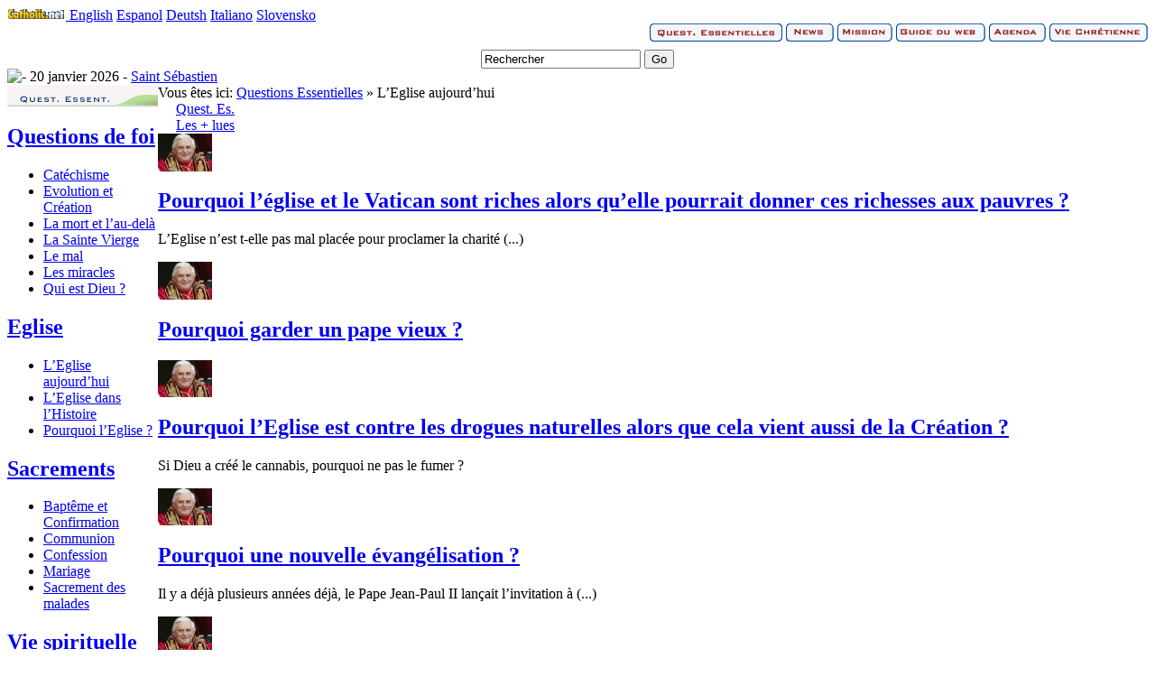

--- FILE ---
content_type: text/html; charset=utf-8
request_url: http://qe.catholique.org/354-l-eglise-aujourd-hui/
body_size: 4905
content:
<!DOCTYPE html PUBLIC "-//W3C//DTD XHTML 1.0 Transitional//EN" "http://www.w3.org/TR/xhtml1/DTD/xhtml1-transitional.dtd">
<html xmlns="http://www.w3.org/1999/xhtml" xml:lang="fr" lang="fr">
<head>
	<title>L&#8217;Eglise aujourd&#8217;hui - Catholique.org</title>
	
	<link rel="stylesheet" href="//www.catholique.org/squelettes/www/stable/css/catholique_org.css" />
	<link rel="stylesheet" href="//www.catholique.org/squelettes/www/stable/css/repe.css"/>
	<meta name="viewport" content="width=device-width" />
	<link rel="shortcut icon" href="//www.catholique.org/favicon.ico">
	<link rel="image_src" href="//www.catholique.org/images/logo-facebook.jpg" / >
	<link href="https://plus.google.com/104595302669065016313" rel="publisher" />
	<meta property="fb:admins" content="1238063924"/>
    <meta property="fb:page_id" content="162787930434854"/>
    <script>
  (function(i,s,o,g,r,a,m){i['GoogleAnalyticsObject']=r;i[r]=i[r]||function(){
  (i[r].q=i[r].q||[]).push(arguments)},i[r].l=1*new Date();a=s.createElement(o),
  m=s.getElementsByTagName(o)[0];a.async=1;a.src=g;m.parentNode.insertBefore(a,m)
  })(window,document,'script','//www.google-analytics.com/analytics.js','ga');
  ga('create', 'UA-13062574-1', 'catholique.org'); ga('send', 'pageview');
</script>
</head>
<body>
<div id="global">
<div id="lang" ><!-- Barre de langue -->
	<a href="http://www.catholic.net/">
		<img src="/images/header-logo-catholic_net.gif" alt="Catholic.net International" width="65" height="12" />
	</a>
   	<a href="http://www.catholic.net/" target="_blank">English</a>
	<a href="http://es.catholic.net/" target="_blank">Espanol</a> 
    <a href="http://www.kath.net/" target="_blank">Deutsh</a>  
    <a href="http://www.it.catholic.net/newsite2009/" target="_blank">Italiano</a> 
    <a href="http://es.catholic.net/sicatholicnet/" target="_blank">Slovensko</a>
</div>
<div id="menu_haut" align="right">
	<div id="menu_haut_barre">
		<a href="//qe.catholique.org"><img src="//www.catholique.org/images/header-menu-qe.gif" border="0"  alt="Questions Essentielles"/></a>
		<a href="//news.catholique.org"><img src="//www.catholique.org/images/header-menu-news.gif" alt="News" border="0" /></a>
		<a href="//mission.catholique.org"><img src="//www.catholique.org/images/header-menu-mission.gif" alt="Mission" border="0" /></a>
		<a href="//guideduweb.catholique.org"><img src="//www.catholique.org/images/header-menu-gdw.gif" alt="Guide du web" border="0" /></a>
		<a href="//services.catholique.org/agenda/"><img src="//www.catholique.org/images/header-menu-agenda.gif" alt="Agenda" border="0" /></a>
		<a href="//viechretienne.catholique.org"><img src="//www.catholique.org/images/header-menu-viec.gif" alt="Vie Chr&eacute;tienne" border="0" /></a>
	</div>
</div>

<a href="//www.catholique.org" id="logo"></a>
<!-- debut SearchBox -->
<div id="searchbox" align="center">
	<form name="search" id="search" action="//www.google.fr/search" onsubmit="this.q.value='site:catholique.org '+this.q.value">
  		<div style="margin-top:5px">
  			<input name="q" type="text" value="Rechercher" class="input" onclick="this.value=''" />
  			<input name="go" type="button" value="Go" class="bouton" onclick="this.form.submit();"/>
  		</div>
  	</form>
</div>
<!-- fin SearchBox --><div id="date">
	
	<img src="//www.catholique.org/images/liturgique/.gif" alt=" - "/>
	
	20 janvier 2026 - 
	
	<a href="//viechretienne.catholique.org/saints/510-saint-sebastien">Saint Sébastien</a>
		
</div>
  <div id="page">
    <table width="100%" border="0" cellspacing="0" cellpadding="0" summary="Menu">
      <tr>
        <td valign="top" width="160px"><div id="gauche">
            <div id="menu_news">
              <div class="menu_vert"><img src="/images/rep-menu-quest.jpg" alt="Questions Essentielles" width="167" height="24" />
               
                  
                 
                <h2><a href="//qe.catholique.org/74-questions-de-foi/">Questions de foi</a></h2>
                <ul>
                  
                  
                  <li><a href="//qe.catholique.org/300-catechisme/">Catéchisme</a></li>
                  
                  <li><a href="//qe.catholique.org/885-evolution-et-creation/">Evolution et Création</a></li>
                  
                  <li><a href="//qe.catholique.org/673-la-mort-et-l-au-dela/">La mort et l&#8217;au-delà</a></li>
                  
                  <li><a href="//qe.catholique.org/674-la-sainte-vierge/">La Sainte Vierge</a></li>
                  
                  <li><a href="//qe.catholique.org/672-le-mal/">Le mal</a></li>
                  
                  <li><a href="//qe.catholique.org/675-les-miracles/">Les miracles</a></li>
                  
                  <li><a href="//qe.catholique.org/93-qui-est-dieu/">Qui est Dieu&nbsp;?</a></li>
                  
                 
                </ul>
                
                <h2><a href="//qe.catholique.org/75-eglise/">Eglise</a></h2>
                <ul>
                  
                  
                  <li><a href="//qe.catholique.org/354-l-eglise-aujourd-hui/">L&#8217;Eglise aujourd&#8217;hui</a></li>
                  
                  <li><a href="//qe.catholique.org/355-l-eglise-dans-l-histoire/">L&#8217;Eglise dans l&#8217;Histoire</a></li>
                  
                  <li><a href="//qe.catholique.org/348-pourquoi-l-eglise/">Pourquoi l&#8217;Eglise&nbsp;?</a></li>
                  
                 
                </ul>
                
                <h2><a href="//qe.catholique.org/78-sacrements/">Sacrements</a></h2>
                <ul>
                  
                  
                  <li><a href="//qe.catholique.org/322-bapteme-et-confirmation/">Baptême et Confirmation</a></li>
                  
                  <li><a href="//qe.catholique.org/323-communion/">Communion</a></li>
                  
                  <li><a href="//qe.catholique.org/324-confession/">Confession</a></li>
                  
                  <li><a href="//qe.catholique.org/933-mariage/">Mariage</a></li>
                  
                  <li><a href="//qe.catholique.org/677-sacrement-des-malades/">Sacrement des malades</a></li>
                  
                 
                </ul>
                
                <h2><a href="//qe.catholique.org/79-vie-spirituelle/">Vie spirituelle</a></h2>
                <ul>
                  
                  
                  <li><a href="//qe.catholique.org/679-evangeliser/">Evangéliser</a></li>
                  
                  <li><a href="//qe.catholique.org/425-le-careme/">Le Carême</a></li>
                  
                  <li><a href="//qe.catholique.org/358-pratique-religieuse/">Pratique religieuse</a></li>
                  
                  <li><a href="//qe.catholique.org/678-priere/">Prière</a></li>
                  
                  <li><a href="//qe.catholique.org/680-temps-liturgiques/">Temps liturgiques</a></li>
                  
                 
                </ul>
                
                <h2><a href="//qe.catholique.org/80-vocation/">Vocation</a></h2>
                <ul>
                  
                  
                  <li><a href="//qe.catholique.org/682-diaconat/">Diaconat</a></li>
                  
                  <li><a href="//qe.catholique.org/415-discerner-sa-vocation/">Discerner sa vocation</a></li>
                  
                  <li><a href="//qe.catholique.org/77-fiancailles/">Fiançailles</a></li>
                  
                  <li><a href="//qe.catholique.org/681-mariage/">Mariage</a></li>
                  
                  <li><a href="//qe.catholique.org/413-pretrise/">Prêtrise</a></li>
                  
                  <li><a href="//qe.catholique.org/412-vie-religieuse/">Vie religieuse</a></li>
                  
                 
                </ul>
                
                <h2><a href="//qe.catholique.org/81-sexualite-et-bioethique/">Sexualité et bioéthique</a></h2>
                <ul>
                  
                  
                  <li><a href="//qe.catholique.org/362-avortement/">Avortement</a></li>
                  
                  <li><a href="//qe.catholique.org/350-contraception-et-amour-au-naturel/">Contraception et amour au naturel</a></li>
                  
                  <li><a href="//qe.catholique.org/363-euthanasie/">Euthanasie</a></li>
                  
                  <li><a href="//qe.catholique.org/684-genetique/">Génétique</a></li>
                  
                  <li><a href="//qe.catholique.org/361-homosexualite/">Homosexualité</a></li>
                  
                  <li><a href="//qe.catholique.org/349-safe-sex/">Safe sex</a></li>
                  
                 
                </ul>
                
                <h2><a href="//qe.catholique.org/671-jesus-christ/">Jésus Christ</a></h2>
                <ul>
                  
                  
                  <li><a href="//qe.catholique.org/864-historicite-du-christ-et-des-evangiles/">Historicité du Christ et des Evangiles</a></li>
                  
                  <li><a href="//qe.catholique.org/868-la-personne-de-jesus-christ/">La personne de Jésus Christ</a></li>
                  
                  <li><a href="//qe.catholique.org/867-le-message-de-jesus-christ/">Le message de Jésus Christ</a></li>
                  
                 
                </ul>
                
                <h2><a href="//qe.catholique.org/685-chretien-dans-le-monde/">Chrétien dans le monde</a></h2>
                <ul>
                  
                  
                  <li><a href="//qe.catholique.org/863-culture/">Culture</a></li>
                  
                  <li><a href="//qe.catholique.org/687-politique/">Politique</a></li>
                  
                 
                </ul>
                
                <h2><a href="//qe.catholique.org/689-autres-religiosites/">Autres religiosités</a></h2>
                <ul>
                  
                  
                  <li><a href="//qe.catholique.org/690-autres-chretiens/">Autres chrétiens</a></li>
                  
                  <li><a href="//qe.catholique.org/693-ideologies-non-chretiennes/">Idéologies non chrétiennes</a></li>
                  
                  <li><a href="//qe.catholique.org/692-sectes-et-spiritualites-diverses/">Sectes et spiritualités diverses</a></li>
                  
                 
                </ul>
                
              </div>
              <div class="menu_vert"><img src="/images/menu-reperes-haut.jpg" alt="Les rep&egrave;res" width="167" height="22" />
                <ul>
                	<li><a href="//news.catholique.org">Les news</a></li>
                	<li><a href="//annuaire.catholique.org">Annuaire</a></li>
                	<li><a href="//mission.catholique.org">Mission</a></li>
				</ul>
              </div>
              <!-- fin menu news -->
            </div>
			<div align="center"><br/>

<a href="http://www.xiti.com/xiti.asp?s=152596" title="WebAnalytics" target="_top">
<script type="text/javascript">
<!--
Xt_param = 's=152596&p=';
try {Xt_r = top.document.referrer;}
catch(e) {Xt_r = document.referrer; }
Xt_h = new Date();
Xt_i = '<img width="39" height="25" border="0" alt="" ';
Xt_i += 'src="http://logv25.xiti.com/hit.xiti?'+Xt_param;
Xt_i += '&hl='+Xt_h.getHours()+'x'+Xt_h.getMinutes()+'x'+Xt_h.getSeconds();
if(parseFloat(navigator.appVersion)>=4)
{Xt_s=screen;Xt_i+='&r='+Xt_s.width+'x'+Xt_s.height+'x'+Xt_s.pixelDepth+'x'+Xt_s.colorDepth;}
document.write(Xt_i+'&ref='+Xt_r.replace(/[<>"]/g, '').replace(/&/g, '$')+'">');
//-->
</script>
<noscript>
<img width="39" height="25" src="http://logv25.xiti.com/hit.xiti?s=152596&p=&amp" alt="WebAnalytics" />
</noscript></a>

	</div>
          </div></td>
        <td valign="top" ><div id="page-contenu">
            <div id="page-interne">
           	<div id="sub_onglet"><span class="veici">Vous &ecirc;tes ici:</span><span class="chemin">
  
  <a href="//qe.catholique.org/1-questions-essentielles/">Questions Essentielles</a>
  
  &raquo; L&#8217;Eglise aujourd&#8217;hui</span></div>
<div id="sub_onglet_inv"></div>
<div class="onglet_vert" style="margin-left:20px;">
  <div class="ong_act"><a href="//qe.catholique.org/">Quest. Es.</a></div>
  <div  class="ong_inact"><a href="//qe.catholique.org/pluslues/">Les + lues</a></div>
</div>
<!-- PAGE CONTENANT -->
<div  id="page-contenant">
  <div id="qe_rub">
    
	</div>
	
    
<div id="qelist">
      
	  	<div class="article">
			<div class="gauche" >
				<a href="//qe.catholique.org/l-eglise-aujourd-hui/161-pourquoi-l-eglise-et-le-vatican-sont-riches">
				<img class='spip_logo spip_logos' alt="" src="//www.catholique.org/IMG/rubon354.jpg?1638312048" width='60' height='41.5' style='' />
				</a>
			</div>
		
			<div class="inv"></div>
			<h2><a href="//qe.catholique.org/l-eglise-aujourd-hui/161-pourquoi-l-eglise-et-le-vatican-sont-riches">Pourquoi l&#8217;église et le Vatican sont riches alors qu&#8217;elle pourrait donner ces richesses aux pauvres&nbsp;?</a></h2>
			<p>L’Eglise n’est t-elle pas mal placée pour proclamer la charité&nbsp;(...)</p>
		</div>
		

	  
      
	  	<div class="article">
			<div class="gauche" >
				<a href="//qe.catholique.org/l-eglise-aujourd-hui/176-pourquoi-garder-un-pape-vieux">
				<img class='spip_logo spip_logos' alt="" src="//www.catholique.org/IMG/rubon354.jpg?1638312048" width='60' height='41.5' style='' />
				</a>
			</div>
		
			<div class="inv"></div>
			<h2><a href="//qe.catholique.org/l-eglise-aujourd-hui/176-pourquoi-garder-un-pape-vieux">Pourquoi garder un pape vieux&nbsp;?</a></h2>
			<p></p>
		</div>
		

	  
      
	  	<div class="article">
			<div class="gauche" >
				<a href="//qe.catholique.org/l-eglise-aujourd-hui/178-pourquoi-l-eglise-est-contre-les-drogues">
				<img class='spip_logo spip_logos' alt="" src="//www.catholique.org/IMG/rubon354.jpg?1638312048" width='60' height='41.5' style='' />
				</a>
			</div>
		
			<div class="inv"></div>
			<h2><a href="//qe.catholique.org/l-eglise-aujourd-hui/178-pourquoi-l-eglise-est-contre-les-drogues">Pourquoi l&#8217;Eglise est contre les drogues naturelles alors que cela vient aussi de la Création&nbsp;?</a></h2>
			<p>Si Dieu a créé le cannabis, pourquoi ne pas le fumer ?</p>
		</div>
		

	  
      
	  	<div class="article">
			<div class="gauche" >
				<a href="//qe.catholique.org/l-eglise-aujourd-hui/4057-pourquoi-une-nouvelle-evangelisation">
				<img class='spip_logo spip_logos' alt="" src="//www.catholique.org/IMG/rubon354.jpg?1638312048" width='60' height='41.5' style='' />
				</a>
			</div>
		
			<div class="inv"></div>
			<h2><a href="//qe.catholique.org/l-eglise-aujourd-hui/4057-pourquoi-une-nouvelle-evangelisation">Pourquoi une nouvelle évangélisation&nbsp;?</a></h2>
			<p>Il y a déjà plusieurs années déjà, le Pape Jean-Paul II lançait

l’invitation à&nbsp;(...)</p>
		</div>
		

	  
      
	  	<div class="article">
			<div class="gauche" >
				<a href="//qe.catholique.org/l-eglise-aujourd-hui/6438-le-pape-peut-il-changer-la-doctrine-de-l">
				<img class='spip_logo spip_logos' alt="" src="//www.catholique.org/IMG/rubon354.jpg?1638312048" width='60' height='41.5' style='' />
				</a>
			</div>
		
			<div class="inv"></div>
			<h2><a href="//qe.catholique.org/l-eglise-aujourd-hui/6438-le-pape-peut-il-changer-la-doctrine-de-l">Le Pape peut-il changer la doctrine de l&#8217;Eglise&nbsp;?</a></h2>
			<p></p>
		</div>
		

	  
      
	  	<div class="article">
			<div class="gauche" >
				<a href="//qe.catholique.org/l-eglise-aujourd-hui/17436-le-vatican-est-il-riche">
				<img class='spip_logo spip_logos' alt="" src="//www.catholique.org/IMG/rubon354.jpg?1638312048" width='60' height='41.5' style='' />
				</a>
			</div>
		
			<div class="inv"></div>
			<h2><a href="//qe.catholique.org/l-eglise-aujourd-hui/17436-le-vatican-est-il-riche">Le Vatican est-il riche&nbsp;? </a></h2>
			<p>On affirme souvent que le Saint-Siège dispose d’une immense

fortune. Qu’en&nbsp;(...)</p>
		</div>
		

	  
      
	  	<div class="article">
			<div class="gauche" >
				<a href="//qe.catholique.org/l-eglise-aujourd-hui/18456-comment-reconnait-ton-un-miracle-pour-une">
				<img class='spip_logo spip_logos' alt="" src="//www.catholique.org/IMG/rubon354.jpg?1638312048" width='60' height='41.5' style='' />
				</a>
			</div>
		
			<div class="inv"></div>
			<h2><a href="//qe.catholique.org/l-eglise-aujourd-hui/18456-comment-reconnait-ton-un-miracle-pour-une">Comment reconnait-ton un miracle pour une béatification ou une canonisation&nbsp;? </a></h2>
			<p></p>
		</div>
		

	  
      
	  	<div class="article">
			<div class="gauche" >
				<a href="//qe.catholique.org/l-eglise-aujourd-hui/34765-qui-sont-les-maronites">
				<img class='spip_logo spip_logos' alt="" src="//www.catholique.org/IMG/rubon354.jpg?1638312048" width='60' height='41.5' style='' />
				</a>
			</div>
		
			<div class="inv"></div>
			<h2><a href="//qe.catholique.org/l-eglise-aujourd-hui/34765-qui-sont-les-maronites">Qui sont les maronites&nbsp;?</a></h2>
			<p></p>
		</div>
		

	  
      
	  	<div class="article">
			<div class="gauche" >
				<a href="//qe.catholique.org/l-eglise-aujourd-hui/39909-la-saint-valentin-est-elle-une-fete">
				<img class='spip_logo spip_logos' alt="" src="//www.catholique.org/IMG/arton39909.jpg?1638312038" width='60' height='40.5' style='' />
				</a>
			</div>
		
			<div class="inv"></div>
			<h2><a href="//qe.catholique.org/l-eglise-aujourd-hui/39909-la-saint-valentin-est-elle-une-fete">La Saint Valentin est-elle une Fête catholique&nbsp;?</a></h2>
			<p></p>
		</div>
		

	  
      
	  	<div class="article">
			<div class="gauche" >
				<a href="//qe.catholique.org/l-eglise-aujourd-hui/40084-pourquoi-les-catholiques-fetent-ils-mardi">
				<img class='spip_logo spip_logos' alt="" src="//www.catholique.org/IMG/arton40084.png?1638312062" width='60' height='60' style='' />
				</a>
			</div>
		
			<div class="inv"></div>
			<h2><a href="//qe.catholique.org/l-eglise-aujourd-hui/40084-pourquoi-les-catholiques-fetent-ils-mardi">Pourquoi les catholiques fêtent-ils Mardi gras&nbsp;?</a></h2>
			<p></p>
		</div>
		

	  
      
	  

</div>  
    
	
	
	






</div>
                
            
			  
		    </div>

		 </td>
      </tr>
    </table>

<!-- FIN PAGE-CONTENER -->
</div>
</div>

<div align="center">
	<div id="copy">
		<a href="//www.catholique.org">Accueil</a>
		| <a onclick="setPrefMobile();" href="//m.catholique.org">Version Mobile</a>
		| <a href="//www.catholique.org/dons/">Faire un don</a>
		| <a href="//www.catholique.org/apropos/95-contactez-nous">Contact</a>
		| <a href="//www.catholique.org/apropos/45-qui-sommes-nous">Qui sommes nous ?</a>
		| <a href="//www.catholique.org/plan/">Plan du site</a>
		| <a href="//www.catholique.org/apropos/43-informations-legales">Information légales</a><br/>
		</div>
</div>

<div id="copyright">&copy; Catholique.org 2004  - 2026  - Tous droits r&eacute;serv&eacute;s</div>

<!-- fin DIV GLOBAL -->
</div>
<!-- Cache généré à 2026-01-19 23:22:13 -->
<script defer src="https://static.cloudflareinsights.com/beacon.min.js/vcd15cbe7772f49c399c6a5babf22c1241717689176015" integrity="sha512-ZpsOmlRQV6y907TI0dKBHq9Md29nnaEIPlkf84rnaERnq6zvWvPUqr2ft8M1aS28oN72PdrCzSjY4U6VaAw1EQ==" data-cf-beacon='{"version":"2024.11.0","token":"1c1f01902b51454b9da1273c89d86b0d","r":1,"server_timing":{"name":{"cfCacheStatus":true,"cfEdge":true,"cfExtPri":true,"cfL4":true,"cfOrigin":true,"cfSpeedBrain":true},"location_startswith":null}}' crossorigin="anonymous"></script>
</body>
</html>
